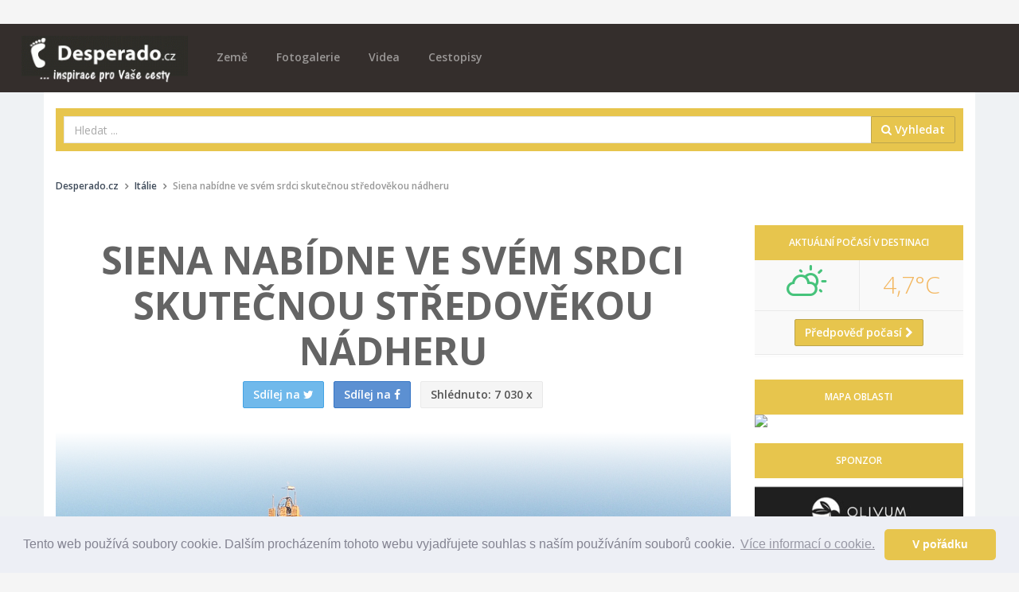

--- FILE ---
content_type: text/html; charset=utf-8
request_url: https://desperado.cz/clanek-3542-siena-nabidne-ve-svem-srdci-skutecnou-stredovekou-nadheru.html
body_size: 18585
content:
<!DOCTYPE html>
<!--[if IE 9]>         <html class="ie9 no-focus" lang="cs"> <![endif]-->
<!--[if gt IE 9]><!--> <html class="no-focus" lang="cs"> <!--<![endif]-->
    <head>
        <meta charset="utf-8">

        <title>Dvě nejvýznamnější památky v toskánské Sieně | Desperado.cz</title>
		
        <meta name="description" content="Katedrála v Sieně a také Palazzo Pubblico, to je dvojice nejvýznamnějších staveb toskánského města, které příchozí turisté velice rádi obdivují – přidáte se?">
        <meta name="keywords" content="Siena, Toskánsko, Itálie, Palazzo Pubblico, katedrála Siena, Torre del Mangia, atedrála Nanebevzetí Panny Marie">
        <meta name="author" content="Desperado.cz">
        <meta name="viewport" content="width=device-width, initial-scale=1.0, maximum-scale=1.0, user-scalable=no">
        
        		<link rel="canonical" href="https://desperado.cz/clanek-3542-siena-nabidne-ve-svem-srdci-skutecnou-stredovekou-nadheru.html">
		<meta property="og:url" content="https://desperado.cz/clanek-3542-siena-nabidne-ve-svem-srdci-skutecnou-stredovekou-nadheru.html" />
				<meta name="robots" content="index, follow">
				
		
        <!-- Icons -->
        <link rel="apple-touch-icon" sizes="180x180" href="/apple-touch-icon.png">
		<link rel="icon" type="image/png" sizes="32x32" href="/favicon-32x32.png">
		<link rel="icon" type="image/png" sizes="16x16" href="/favicon-16x16.png">
		<link rel="manifest" href="/manifest.json">
		<link rel="mask-icon" href="/safari-pinned-tab.svg" color="#5bbad5">
		<meta name="theme-color" content="#ffffff">      
		<!-- END Icons -->
		
		<meta property="og:title" content="Dvě nejvýznamnější památky v toskánské Sieně | Desperado.cz" />
		<meta property="og:site_name" content="Desperado.cz" />
		<meta property="og:type" content="article" />
		<meta property="og:url" content="https://desperado.cz/clanek-3542-siena-nabidne-ve-svem-srdci-skutecnou-stredovekou-nadheru.html" />
		<meta property="og:description" content="Katedrála v Sieně a také Palazzo Pubblico, to je dvojice nejvýznamnějších staveb toskánského města, které příchozí turisté velice rádi obdivují – přidáte se?" />
		<meta property="og:image" content="https://desperado.cz/media/wpage/3542/og/b16c4bc2ac493803ec5b80b4e629b693.jpg" />
				<meta property="og:image:width" content="600" />
		<meta property="og:image:height" content="315" />
				
		<meta property="og:locale" content="cs_CZ" />
		<meta property="fb:app_id" content="303292050236063" />
		
		<meta name="google-site-verification" content="Q0m97hf7G3znPuTWaNTUuU0tuEil-DQdDesvRUs2PhM" />
		<meta name="B-verify" content="468a7d31c6385fe8b88727bba64243b59353a04b" />
		
		<!-- Google Tag Manager -->
		<script>(function(w,d,s,l,i){w[l]=w[l]||[];w[l].push({'gtm.start':
		new Date().getTime(),event:'gtm.js'});var f=d.getElementsByTagName(s)[0],
		j=d.createElement(s),dl=l!='dataLayer'?'&l='+l:'';j.async=true;j.src=
		'https://www.googletagmanager.com/gtm.js?id='+i+dl;f.parentNode.insertBefore(j,f);
		})(window,document,'script','dataLayer','GTM-NB8H7JK');</script>
		<!-- End Google Tag Manager -->

        <!-- Stylesheets -->
        <!-- Web fonts -->
        <link rel="stylesheet" href="https://fonts.googleapis.com/css?family=Source+Sans+Pro:300,400,400italic,600,700%7COpen+Sans:300,400,400italic,600,700&subset=latin,latin-ext,cyrillic-ext">

        <!-- Page JS Plugins CSS -->
        <link rel="stylesheet" href="/theme/assets/js/plugins/slick/slick.min.css">
        <link rel="stylesheet" href="/theme/assets/js/plugins/slick/slick-theme.min.css">
        <link rel="stylesheet" href="/theme/assets/js/plugins/magnific-popup/magnific-popup.min.css">

        <!-- Bootstrap and OneUI CSS framework -->
        <link rel="stylesheet" href="/theme/assets/css/bootstrap.min.css">
        <link rel="stylesheet" id="css-main" href="/theme/assets/css/oneui.css">
        
        <link rel="stylesheet" id="css-site" href="/theme/assets/css/site.css">
        
        <!-- photoswope gallery -->
        <!-- Core CSS file -->
		<link rel="stylesheet" href="/theme/assets/js/plugins/photoswipe/dist/photoswipe.css"> 
		<link rel="stylesheet" href="/theme/assets/js/plugins/photoswipe/dist/default-skin/default-skin.css"> 
		
		<!-- Core JS file -->
		<script src="/theme/assets/js/plugins/photoswipe/dist/photoswipe.min.js"></script> 
		
		<!-- UI JS file -->
		<script src="/theme/assets/js/plugins/photoswipe/dist/photoswipe-ui-default.min.js"></script> 
		
		<script src="/theme/assets/js/core/jquery.min.js"></script>
		<script src="/theme/assets/js/core/bootstrap.min.js"></script>
        
        <script src="/theme/assets/js/plugins/jquery-sticky/jquery.sticky.js"></script>
        
        <script type="application/ld+json">
                </script>
        
        <script src="/theme/assets/js/plugins/unveil/jquery.unveil.js"></script>
        
		<link rel="stylesheet" href="/theme/assets/css/colorbox.css">
        <script type="text/javascript" src="https://cdn.jsdelivr.net/npm/jquery-colorbox@1.6.4/jquery.colorbox.min.js"></script>
        
        <link rel="alternate" type="application/rss+xml" title="Desperado.cz RSS Feed"   href="https://desperado.cz/rss-feed" />
        
        <link rel="stylesheet" id="css-site" href="/theme/assets/js/plugins/weather-icons/css/weather-icons.min.css">
        <link rel="stylesheet" id="css-site" href="/theme/assets/js/plugins/weather-icons/css/weather-icons-wind.min.css">
        
        		
		<link rel="manifest" href="/manifest.json" />
		
		<script >
			function initFB(){
			  // This function is called when someone finishes with the Login
			  // Button.  See the onlogin handler attached to it in the sample
			  // code below.
			
				window.fbAsyncInit = function() {
				    FB.init({
				    	appId	: '303292050236063',
						cookie	: true,  // enable cookies to allow the server to access the session
						xfbml	: true,  // parse social plugins on this page
						version	: 'v3.1' // use graph api version v3.1
				    });
				    
				    FB.AppEvents.logPageView(); 
					FB.getLoginStatus(function(response) {
						if(response.status == 'connected'){
							//ajax check user account
							$.post("/ajax/check_fb_online",{fb_id:response.authResponse.userID},function(d){
								if(d.status == true){
									location.reload(true);
								}
							},'json');
						}
					});
				};
			
				// Load the SDK asynchronously
				(function(d, s, id) {
				var js, fjs = d.getElementsByTagName(s)[0];
				if (d.getElementById(id)) return;
				js = d.createElement(s); js.id = id;
				js.src = "https://connect.facebook.net/cs_CZ/sdk.js";
				fjs.parentNode.insertBefore(js, fjs);
				}(document, 'script', 'facebook-jssdk'));
			}
			
			initFB();
		</script>
		
				
		<script type="text/javascript">
			// This is called with the results from from FB.getLoginStatus().
			function initFBlogin(hook) {
		
				FB.getLoginStatus(function(response) { 
					
					if(response.status == 'connected'){
						var uid 			= response.authResponse.userID;
						var accessToken 	= response.authResponse.accessToken;
						
						$.ajax({
							url: '/ajax/fblogin',
							data: response,
							type: 'post',
							dataType: 'json',
							success: function(res) {
			
								if(res.action == 'refresh') {
									
									//ajax set hook
									$.ajax({
										url: '/ajax/set_hook',
										data: {hook:hook},
										type: 'post',
										dataType: 'json',
										success: function(d) {
											//top.location.replace('/');
											location.reload(true);
										}
									});
									
								} else {
									
									FB.api('/me?fields=id,name,email,gender', function(response) {
										$.ajax({
											url: '/ajax/connectuser',
											data: response,
											type: 'post',
											dataType: 'json',
											success: function(res) {
						
												// do res si posielame json data pre lepšiu prácu so systémom.
												if(res.action == 'refresh') {
													// v pripade, ze staci obnovit aktualnu stranku
													//location.reload();
													//top.location.replace('/');
													location.reload(true);
												}
												if(res.action == 'false') {
													// v pripade, ze by nieco prdne {connect na db a pod}
													alert(res.message);
												}
											}
										});
									});
								}
			      			}
			      		});
					}
					else
					{
						FB.login(function(response) {
							
							if (response.authResponse) {
								// prihlásenie prebehlo úspešne
								FB.api('/me?fields=id,name,email,gender', function(response) {
			
									// po prihlaseni mam v response objekt s udaji o uzivateli
									if(hook != '')
									{
										//mam neprazdny hook - pridavam jej do objektu
										response.hook = hook;
									}
									$.ajax({
										url: '/ajax/checkuser',
										data: response,
										type: 'post',
										dataType: 'json',
										success: function(res) {
					
											// do res si posielame json data pre lepšiu prácu so systémom.
											if(res.action == 'refresh') {
												// v pripade, ze staci obnovit aktualnu stranku
												//top.location.reload();
												//top.location.replace('/');
												location.reload(true);
											}
											if(res.action == 'redirect') {
												// v pripade, ze by sme chceli uzivatela presmerovat na nejaky doplnujuci form
												top.location.replace(res.redirto);
											}
											if(res.action == 'false') {
												// v pripade, ze by nieco prdne {connect na db a pod}
												alert(res.message);
											}
										}
									});
									
								});
					
							} else {
								console.log('Uživatel zrušil přihlašování.');
							}
						}, {scope: 'email'});
					}
				});
			}
		</script>
		
		<script src="https://cdn.onesignal.com/sdks/OneSignalSDK.js" async=""></script>
		<script>
		  var OneSignal = window.OneSignal || [];
		  OneSignal.push(function() {
		    OneSignal.init({
		      appId: "d861a09f-1cf2-4d24-b70b-54818886cdd0",
		    });
		  });
		</script>
		
		<script>
			function onSignIn(googleUser) {
				//var profile = googleUser.getBasicProfile();
				var id_token = googleUser.getAuthResponse().id_token;
				$.post("/ajax/googlelogin",{id_token:id_token},function(d){
					if(d.status == true){
						location.reload(true);
					}
				},'json');
			}

		</script>
		<script src="https://apis.google.com/js/platform.js" async defer></script>
		<meta name="google-signin-client_id" content="605886311672-5tltkis02bkhmg0alvsv0hsjgcjfs731.apps.googleusercontent.com">


    </head>
    <body>
	    <!-- Google Tag Manager (noscript) -->
		<noscript><iframe src="https://www.googletagmanager.com/ns.html?id=GTM-NB8H7JK"
		height="0" width="0" style="display:none;visibility:hidden"></iframe></noscript>
		<!-- End Google Tag Manager (noscript) -->
		
	    <!-- Load Facebook SDK for JavaScript -->
		<div id="fb-root"></div>
		
		
	    
	    		
		
		
		
		
			<div id="leaderboard-container">
				</div>
		
        <div id="page-container" class="header-navbar-transparent">
			
			
			
			
				<header id="header-navbar" class="content content-mini fixed">
		
		<div class="content-boxed">
			
			<!-- Header Navigation Right -->
            <ul class="nav-header pull-right">
                <li class="hidden-md hidden-lg">
                    <button class="btn btn-link text-white pull-right" data-toggle="class-toggle" data-target=".js-nav-main-header" data-class="nav-main-header-o" type="button">
                        <i class="fa fa-navicon"></i>
                    </button>
                </li>
            </ul>
            <!-- END Header Navigation Right -->
					
			<!-- Main Header Navigation -->
            <ul class="js-nav-main-header nav-main-header pull-right push-10-t">
                <li class="text-right hidden-md hidden-lg">
                    <button class="btn btn-link text-white" data-toggle="class-toggle" data-target=".js-nav-main-header" data-class="nav-main-header-o" type="button">
                        <i class="fa fa-times"></i>
                    </button>
                </li>
                
                <li class="hidden-sm hidden-md hidden-lg">
                    <a href="/" class="" title="Úvodní stránka">Domů</a>
                </li>
                
                <li class="hidden-sm hidden-md hidden-lg">
					<a href="/zeme" class="" title="Seznam zemí na Desperado.cz">Země</a>
				</li>
				<li class="hidden-sm hidden-md hidden-lg">
					<a href="/obsah/fotogalerie/1" class="" title="Fotogalerie na Desperado.cz">Fotogalerie</a>
				</li>
				
				<li class="hidden-sm hidden-md hidden-lg">
					<a href="/obsah/videa/1" class="" title="Cestovatelská videa na Desperado.cz">Videa</a>
				</li>
				<li class="hidden-sm hidden-md hidden-lg">
					<a href="/obsah/cestopisy/1" class="" title="Cestopisy na Desperado.cz">Cestopisy</a>
				</li>

                
				<li class="hidden-sm hidden-md hidden-lg">
					<a href="https://www.invia.cz/?aid=5199286" target="_blank">Vyhledat DOVOLENOU</a>
				</li>
				
				
            </ul>
            <!-- END Main Header Navigation -->
	                
            <!-- Header Navigation Left -->
            <ul class="nav-header pull-left push-10">
                <li class="logo">
                	<a href="/" title="Desperado.cz" accesskey="1"><img src="/theme/assets/img/desperado-logo.png" alt="Desperado.cz"></a>
                </li>
                
                <li class="push-10-t hidden-xs">
					<a href="/zeme" class="" title="Seznam zemí na Desperado.cz">Země</a>
				</li>
				<li class="push-10-t hidden-xs">
					<a href="/obsah/fotogalerie/1" class="" title="Fotogalerie na Desperado.cz">Fotogalerie</a>
				</li>
				
				<li class="push-10-t hidden-xs">
					<a href="/obsah/videa/1" class="" title="Cestovatelská videa na Desperado.cz">Videa</a>
				</li>
				<li class="push-10-t hidden-xs">
					<a href="/obsah/cestopisy/1" class="" title="Cestopisy na Desperado.cz">Cestopisy</a>
				</li>
                
               	<!--               
                <li class="main-search-form hidden-xs">
                	
                </li>
                --:
            </ul>
            <!-- END Header Navigation Left -->
	                
            <div class="clearfix"></div>
            		</div>
        
    </header>			
			
			<main id="main-container" class="container ">
				
				<!-- vyhledavaci kontejner -->
				<div class="bg-desperado push-20-t" id='main-search-container'>
					<form class="form-horizontal" method="get" action="/hledej">
	                	<div class="input-group">
                            <input class="form-control" type="text" id="q" name="q" placeholder="Hledat ..." value="">
                            <span class="input-group-btn">
                                <button class="btn btn-desperado" type="submit"><i class="fa fa-search" aria-hidden="true"></i> Vyhledat</button>
                            </span>
                        </div>
                	</form>
				</div>
				<!-- vyhledavaci kontejner -->
				
				<div class="breadcrumbs-container push-20 push-20-t">
				    <div class="row items-push">
				        <div class="col-sm-12 hidden-xs">
					        
					        					        
					        					        
					        
					        <ol class="breadcrumb push-20 push-15-t" itemscope="" itemtype="http://schema.org/BreadcrumbList"><li itemprop="itemListElement" itemscope itemtype="http://schema.org/ListItem"><a href="/" title="Zpět na úvodní stranu" class="text-primary-dark" itemprop="item" itemtype="http://schema.org/Thing"><span itemprop='name'>Desperado.cz</span></a><meta itemprop="position" content="1"></li><li itemprop="itemListElement" itemscope itemtype="http://schema.org/ListItem"><a href="/zeme/110-italie/1" class="text-primary-dark" itemprop="item" itemtype="http://schema.org/Thing"><span itemprop='name'>Itálie</span></a><meta itemprop="position" content="2"></li><li>Siena nabídne ve svém srdci skutečnou středověkou nádheru</li></ol>				        </div>
				    </div>
				</div>
				
				<div class="row clearfix">
				
						<div class="col-xs-12 col-lg-9 push-20">
		
		<div class=" bg-white push-20">
			
			<section class="content content-full content-boxed overflow-hidden bg-white article-detail-header">
	            <div class="">
	                <h1 class="font-s48 font-w700 text-uppercase push-10 text-center animated bounceIn" data-toggle="appear" data-class="animated bounceIn">Siena nabídne ve svém srdci skutečnou středověkou nádheru</h1>
	                
	                <div class="share-buttons text-center">
		                <a class="btn btn-info " title="Sdílet na Twitteru" href="https://twitter.com/intent/tweet?url=https://desperado.cz/clanek-3542-siena-nabidne-ve-svem-srdci-skutecnou-stredovekou-nadheru.html&amp;text=&amp;via="><span class="hidden-xs">Sdílej na </span><i class="fa fa-twitter"></i></a>&nbsp;&nbsp;&nbsp;<a class="btn btn-primary " title="Sdílet na Facebooku" href="https://facebook.com/sharer.php?u=https://desperado.cz/clanek-3542-siena-nabidne-ve-svem-srdci-skutecnou-stredovekou-nadheru.html"><span class="hidden-xs">Sdílej na </span><i class="fa fa-facebook"></i></a>&nbsp;&nbsp;&nbsp;<a class="btn btn-default "><span class="hidden-xs">Shlédnuto:</span><i class="si si-eye hidden-sm hidden-md hidden-lg"></i> 7 030 x</a>
	                </div>
	            </div>
	        </section>
			
						<div class="img-overlay img-overlay-desperado ">
				<figure class="title-image">
	            <img class="img-responsive" src="/media/wpage/3542/singlecolumn/b16c4bc2ac493803ec5b80b4e629b693.jpg" alt="Siena (Toskánsko - Itálie)">
				    <figcaption >Siena (Toskánsko - Itálie)</figcaption>
				</figure>
				
	        </div>
						
									
			<div class="content content-full content-boxed">
				
				<div class="row">
					<div class="col-xs-12 col-sm-10 col-sm-offset-1">
				
						<!-- Your like button code -->
												
						<div class="article-generated-content nice-copy">
							<html><body><p>Je sice možná trochu ve stínu <a title="Florencie je městem co si zamilujete na první pohled" href="https://desperado.cz/clanek-2600-florencie-je-mestem-co-si-zamilujete-uz-na-prvni-pohled.html">Florencie</a>, ale jako toskánské město určitě přitahuje zájem turistů stejně tak dobře, jako spoustu dalších míst spojených s italskou historií. Středověk tu totiž uvidíte doslova na každém kroku, tak si pojďme představit padesátitisícové město <strong>Siena</strong>, které je od Firenze asi sedmdesát kilometrů, ale jehož památky rozhodně mohou snést tuhle mimořádně těžkou renesanční konkurenci.</p>
<h2>Gotický Palazzo Pubblico je zdejší jedničkou</h2>
<p>Cihly, uvedení do provozu v roce 1310 a více než sto metrů vysoká věž, která je ještě o generaci mladší, to je <strong>Palazzo Pubblico</strong>. <strong>Torre del Mangia</strong> je vyšší než cokoliv, co byste našli ve Florencii, takže na ni byli místní jistě právem hrdí. Ve středověku bylo totiž město centrem obchodu, podobně jako třeba méně známé <a title="San Gimignano je proslulé toskánské středověké město" href="https://desperado.cz/clanek-3534-san-gimignano-je-zname-toskanske-stredoveke-mesto.html">San Gimignano</a>, takže nebýt proklatého moru, možná mohlo směřovat opravdu k výšinám a stát se jedním z opravdových italských TOP. Od šestnáctého století dál se už příliš nestavělo, takže pokud chcete vidět středověkou tradici městských států Apeninského poloostrova, Siena bude nepochybně jasná volba!</p>

		<div class="row push-20">
					<div class="col-xs-6 col-sm-6 detail-gallery-item">
				<figure itemprop="associatedMedia" itemscope="" itemtype="http://schema.org/ImageObject"><a href="https://desperado.cz/clanek-3542-siena-nabidne-ve-svem-srdci-skutecnou-stredovekou-nadheru/fotogalerie/1" class="gallery" rel="gal" title="Siena (Toskánsko - Itálie)" itemprop="contentUrl"><img src="/media/wpage/3542/thumbgroup/9fbb3d2040db054bf7083e27142d57b3.jpg" alt="Siena (Toskánsko - Itálie)" class="img-responsive article-image" itemprop="thumbnail" data-img-id="44314"></a>
					<figcaption>Siena (Toskánsko - Itálie)</figcaption></figure></div>
						<div class="col-xs-6 col-sm-6 detail-gallery-item">
				<figure itemprop="associatedMedia" itemscope="" itemtype="http://schema.org/ImageObject"><a href="https://desperado.cz/clanek-3542-siena-nabidne-ve-svem-srdci-skutecnou-stredovekou-nadheru/fotogalerie/2" class="gallery" rel="gal" title="Siena (Toskánsko - Itálie)" itemprop="contentUrl"><img src="/media/wpage/3542/thumbgroup/1edbfa3d4ac20adfb70f1d9203bb12d7.jpg" alt="Siena (Toskánsko - Itálie)" class="img-responsive article-image" itemprop="thumbnail" data-img-id="44315"></a>
					<figcaption>Siena (Toskánsko - Itálie)</figcaption></figure></div>
					</div>
	

			<div class="row push-20">
				<div class="col-xs-12 detail-gallery-item">
					<figure itemprop="associatedMedia" itemscope="" itemtype="http://schema.org/ImageObject"><a href="https://desperado.cz/clanek-3542-siena-nabidne-ve-svem-srdci-skutecnou-stredovekou-nadheru/fotogalerie/3" class="gallery" rel="gal" title="Siena (Toskánsko - Itálie)" itemprop="contentUrl"><img src="/media/wpage/3542/singlecolumn/c5f8cbeb419cd90e038cc20e1a727c49.jpg" alt="Siena (Toskánsko - Itálie)" class="img-responsive article-image" itemprop="thumbnail" data-img-id="44316"></a>
						<figcaption>Siena (Toskánsko - Itálie)</figcaption></figure></div>
			</div>
			
<p>Ve městě se narodila v roce 1347 proslulá Kateřina Sienská, konají se tu zábavné dostihy na neosedlaných koních, díky nimž může vítězná čtvrť města uspořádat v ulicích poražených bujarou pitku bez nejmenších sankcí. A když je historické centrum zapsané na UNESCO a je tu také nejstarší banka na světě <strong>Monte dei Paschi</strong>, o historii asi bylo řečeno hodně.</p>
<h2>Torre del Mangia ukazuje příchozím čas…</h2>
<p>Když se dostanete na <strong>Piazza del Campo</strong>, centrální náměstí Sieny, hned vás okouzlí věž del Mangia, která má dodnes funkční hodinový mechanismus. Palazzo Pubblico nebo také <strong>Palazzo Communale</strong>, více než pět stovek schodů a nádherný výhled z věže, to se prostě neokouká – a cíl byl jediný, aby byla vyšší než u sousedů a 102 metrů prostě víc než bohatě stačí.</p>

		<div class="row push-20">
					<div class="col-xs-6 col-sm-6 detail-gallery-item">
				<figure itemprop="associatedMedia" itemscope="" itemtype="http://schema.org/ImageObject"><a href="https://desperado.cz/clanek-3542-siena-nabidne-ve-svem-srdci-skutecnou-stredovekou-nadheru/fotogalerie/4" class="gallery" rel="gal" title="Siena (Toskánsko - Itálie)" itemprop="contentUrl"><img src="/media/wpage/3542/thumbgroup/0ce906134ad3e9149156f9b22847f39a.jpg" alt="Siena (Toskánsko - Itálie)" class="img-responsive article-image" itemprop="thumbnail" data-img-id="44317"></a>
					<figcaption>Siena (Toskánsko - Itálie)</figcaption></figure></div>
						<div class="col-xs-6 col-sm-6 detail-gallery-item">
				<figure itemprop="associatedMedia" itemscope="" itemtype="http://schema.org/ImageObject"><a href="https://desperado.cz/clanek-3542-siena-nabidne-ve-svem-srdci-skutecnou-stredovekou-nadheru/fotogalerie/5" class="gallery" rel="gal" title="Siena (Toskánsko - Itálie)" itemprop="contentUrl"><img src="/media/wpage/3542/thumbgroup/1e4a2fd31163c68605676af111dd5c45.jpg" alt="Siena (Toskánsko - Itálie)" class="img-responsive article-image" itemprop="thumbnail" data-img-id="44318"></a>
					<figcaption>Siena (Toskánsko - Itálie)</figcaption></figure></div>
					</div>
	

			<div class="row push-20">
				<div class="col-xs-12 detail-gallery-item">
					<figure itemprop="associatedMedia" itemscope="" itemtype="http://schema.org/ImageObject"><a href="https://desperado.cz/clanek-3542-siena-nabidne-ve-svem-srdci-skutecnou-stredovekou-nadheru/fotogalerie/6" class="gallery" rel="gal" title="Siena (Toskánsko - Itálie)" itemprop="contentUrl"><img src="/media/wpage/3542/singlecolumn/7718d82b3c1ae14189e5d08d08f8f86b.jpg" alt="Siena (Toskánsko - Itálie)" class="img-responsive article-image" itemprop="thumbnail" data-img-id="44319"></a>
						<figcaption>Siena (Toskánsko - Itálie)</figcaption></figure></div>
			</div>
			
<p>Druhou velmi zajímavou stavbou Sieny je katedrála s románsko-gotickým původem, kterou se podařilo dostavět na začátku třináctého věku. Vysvěcení v roce 1179, práce architektů Giovanni di Agostina a Pisana. Zvolené barvy, černá a bílá, určitě nejsou náhoda – jsou to totiž symbolické barvy Sieny, nakonec, místní fotbalisté je nosí na dresech, jsou to černý a bílý kůň legendárních zakladatelů města – Senia a Aschia.</p>
<h2>Trojlodní bazilika navazuje na antickou tradici</h2>
<p>Ve městě stál již v pátém století chrám Minervy právě na tomto místě, takže <strong>katedrála Nanebevzetí Panny Marie</strong> pouze kopíruje starověk a o její oficiální svěcení se postaral rodák z <a title="Toskánsko skrývá mnoho tváří Itálie" href="https://desperado.cz/clanek-1672-italie-toskansko-skryva-mnoho-tvari-italie-krajinou-kulturou-i-historii.html">Toskánska</a>, papež Alexandr III., občanským jménem Orlando Bandinelli. Zvonice zdejší stavby působí také majestátním dojmem, se svými 77 metry je jednou z nejvyšších věží města, tedy samozřejmě až daleko za Torre del Mangia, je ale stále pravda, že takových velikánů v Toskánsku moc nebude.</p>

		<div class="row push-20">
					<div class="col-xs-6 col-sm-6 detail-gallery-item">
				<figure itemprop="associatedMedia" itemscope="" itemtype="http://schema.org/ImageObject"><a href="https://desperado.cz/clanek-3542-siena-nabidne-ve-svem-srdci-skutecnou-stredovekou-nadheru/fotogalerie/7" class="gallery" rel="gal" title="Siena (Toskánsko - Itálie)" itemprop="contentUrl"><img src="/media/wpage/3542/thumbgroup/eb57975357ae7b4ceeffe71b47872a10.jpg" alt="Siena (Toskánsko - Itálie)" class="img-responsive article-image" itemprop="thumbnail" data-img-id="44320"></a>
					<figcaption>Siena (Toskánsko - Itálie)</figcaption></figure></div>
						<div class="col-xs-6 col-sm-6 detail-gallery-item">
				<figure itemprop="associatedMedia" itemscope="" itemtype="http://schema.org/ImageObject"><a href="https://desperado.cz/clanek-3542-siena-nabidne-ve-svem-srdci-skutecnou-stredovekou-nadheru/fotogalerie/8" class="gallery" rel="gal" title="Siena (Toskánsko - Itálie)" itemprop="contentUrl"><img src="/media/wpage/3542/thumbgroup/c2d711ae9f9d5407a5210f12b8847b17.jpg" alt="Siena (Toskánsko - Itálie)" class="img-responsive article-image" itemprop="thumbnail" data-img-id="44321"></a>
					<figcaption>Siena (Toskánsko - Itálie)</figcaption></figure></div>
					</div>
	

		<div class="row push-20">
					<div class="col-xs-6 detail-gallery-item">
				<figure itemprop="associatedMedia" itemscope="" itemtype="http://schema.org/ImageObject"><a href="https://desperado.cz/clanek-3542-siena-nabidne-ve-svem-srdci-skutecnou-stredovekou-nadheru/fotogalerie/9" class="gallery" rel="gal" title="Siena (Toskánsko - Itálie)" itemprop="contentUrl"><img src="/media/wpage/3542/thumbgroup/891ce0e983a02add2dbd88cd6c6eb3b1.jpg" alt="Siena (Toskánsko - Itálie)" class="img-responsive article-image" itemprop="thumbnail" data-img-id="44322"></a>
					<figcaption>Siena (Toskánsko - Itálie)</figcaption></figure></div>
						<div class="col-xs-6 detail-gallery-item">
				<figure itemprop="associatedMedia" itemscope="" itemtype="http://schema.org/ImageObject"><a href="https://desperado.cz/clanek-3542-siena-nabidne-ve-svem-srdci-skutecnou-stredovekou-nadheru/fotogalerie/10" class="gallery" rel="gal" title="Siena (Toskánsko - Itálie)" itemprop="contentUrl"><img src="/media/wpage/3542/thumbgroup/fbbdca651b02e874504fa1848c06bb08.jpg" alt="Siena (Toskánsko - Itálie)" class="img-responsive article-image" itemprop="thumbnail" data-img-id="44323"></a>
					<figcaption>Siena (Toskánsko - Itálie)</figcaption></figure></div>
					</div>
	
<p>A na jakou výzdobu se můžeme těšit v interiéru? Jsou to třeba obrazy v podání Duccia di Buoninsegny nebo proslulého Pinturicchia, socha svatého Augustina od Michelangela Buonarrotiho, socha Jana Křtitele od Donatella – zkrátka a dobře, co jméno, to opravdový pojem. Krátce zde pobyl i Zikmund Lucemburský předtím, než byl korunován římským panovníkem, což je ve výzdobě také okrajově zmíněno. Ke katedrále také náleží <strong>baptisterium di San Giovanni</strong> s mramorovou gotickou fasádou. A aby toho nebylo málo, <strong>Casa di Santa Caterina</strong> láká k návštěvě také – rodný dům světice působí ale skromnějším dojmem než sama katedrála, to samozřejmě…</p></body></html>						</div>
					</div>
				</div>
				
			</div>
			
						
			<div class="text-center push-20">
				<h5 class="text-center  article-meta-data">Marek Kos | <span class="text-muted">16.6.2025</span></h5>
							</div>
			
			<div class="share-buttons text-center clearfix">
				<a class="btn btn-info btn-sm " title="Sdílet na Twitteru" href="https://twitter.com/intent/tweet?url=https://desperado.cz/clanek-3542-siena-nabidne-ve-svem-srdci-skutecnou-stredovekou-nadheru.html&amp;text=&amp;via=">Sdílej na <i class="fa fa-twitter"></i></a>&nbsp;&nbsp;&nbsp;<a class="btn btn-primary btn-sm " title="Sdílet na Facebooku" href="https://facebook.com/sharer.php?u=https://desperado.cz/clanek-3542-siena-nabidne-ve-svem-srdci-skutecnou-stredovekou-nadheru.html">Sdílej na <i class="fa fa-facebook"></i></a>

	        </div>
	        
	        <div class="clearfix"></div>
	        	        
	        
	        
		</div>
		
		 		
		
						
		
		
				<section id='related-articles' class="content content-full bg-white push-20">
						<h4 class="push-20">Další ze země Itálie</h4>
						<div class="row">
								<div class="col-sm-4">
					<a href="/clanek-1741-italie-milano-centrum-mody-a-obchodu.html" class="block block-link-hover3 content block-full" title="Milán - italské centrum módy a obchodu">
						<div class="block-content remove-padding">
							<img src="/media/wpage/1741/thumb/33361b5eb52a3c8d0f222ffd974b0fb1.jpg" alt="Milán - italské centrum módy a obchodu" class="img-responsive push-15" >
						</div>
						<div class="block-content text-center">
							<h5 class="push-10 push-10-t mobile-center">Milán - italské centrum módy a obchodu</h5>
						</div>
					</a>
				</div>
								<div class="col-sm-4">
					<a href="/clanek-2256-italie-vanocni-desenzano-del-garda-foto.html" class="block block-link-hover3 content block-full" title="Vánoční Desenzano del Garda">
						<div class="block-content remove-padding">
							<img src="/media/wpage/2256/thumb/48a45662ff377366a1faefee60385d50.jpg" alt="Vánoční Desenzano del Garda" class="img-responsive push-15" >
						</div>
						<div class="block-content text-center">
							<h5 class="push-10 push-10-t mobile-center">Vánoční Desenzano del Garda</h5>
						</div>
					</a>
				</div>
								<div class="col-sm-4">
					<a href="/clanek-3402-autem-po-sicilii.html" class="block block-link-hover3 content block-full" title="Autem po Sicílii">
						<div class="block-content remove-padding">
							<img src="/media/wpage/3402/thumb/1f7fd9ae05d226eaa3683c6b33917dbd.jpg" alt="Autem po Sicílii" class="img-responsive push-15" >
						</div>
						<div class="block-content text-center">
							<h5 class="push-10 push-10-t mobile-center">Autem po Sicílii</h5>
						</div>
					</a>
				</div>
									</div><div class="row">
									<div class="col-sm-4">
					<a href="/clanek-4326-sassari-objevte-poklady-severni-sardinie.html" class="block block-link-hover3 content block-full" title="Sassari: Objevte poklady severní Sardinie">
						<div class="block-content remove-padding">
							<img src="/media/wpage/4326/thumb/4d7045bed0e39feb19815f4463133674.jpg" alt="Sassari: Objevte poklady severní Sardinie" class="img-responsive push-15" >
						</div>
						<div class="block-content text-center">
							<h5 class="push-10 push-10-t mobile-center">Sassari: Objevte poklady severní Sardinie</h5>
						</div>
					</a>
				</div>
								<div class="col-sm-4">
					<a href="/clanek-4180-terst-je-mesto-na-krizovatce-kultur.html" class="block block-link-hover3 content block-full" title="Terst je město na křižovatce kultur">
						<div class="block-content remove-padding">
							<img src="/media/wpage/4180/thumb/4693de48ed7e2e6fd4f6ec600e3d60cf.jpg" alt="Terst je město na křižovatce kultur" class="img-responsive push-15" >
						</div>
						<div class="block-content text-center">
							<h5 class="push-10 push-10-t mobile-center">Terst je město na křižovatce kultur</h5>
						</div>
					</a>
				</div>
								<div class="col-sm-4">
					<a href="/clanek-2012-italie-toskanska-siena-je-mnohem-vice-nez-jen-mramorova-radnice.html" class="block block-link-hover3 content block-full" title="Toskánská Siena je mnohem více než jen mramorová radnice">
						<div class="block-content remove-padding">
							<img src="/media/wpage/2012/thumb/77a5f1ed9fc9832040e384c3a5a6d014.jpg" alt="Toskánská Siena je mnohem více než jen mramorová radnice" class="img-responsive push-15" >
						</div>
						<div class="block-content text-center">
							<h5 class="push-10 push-10-t mobile-center">Toskánská Siena je mnohem více než jen mramorová radnice</h5>
						</div>
					</a>
				</div>
									</div><div class="row">
								</div>
			
			<div class="push-20 text-center">
				<a href="/zeme/110-italie/1" class="btn btn-desperado btn-mini">Procházet všechny články <i class="fa fa-chevron-right"></i></a>
			</div>
			
		</section>
				
		<div class="push-20">
			<script async src="//pagead2.googlesyndication.com/pagead/js/adsbygoogle.js"></script>
			<!-- Desperado - obsah - responzivní -->
			<ins class="adsbygoogle"
			     style="display:block"
			     data-ad-client="ca-pub-6279148296146560"
			     data-ad-slot="9927282521"
			     data-ad-format="auto"></ins>
			<script>
			(adsbygoogle = window.adsbygoogle || []).push({});
			</script>
		</div>
				
	</div>					
					
			<div class="col-xs-12 col-lg-3  push-20">
				
				

<div class="block block-themed">
	<div class="block-header bg-desperado">
		<h5 class="block-title font-s12 text-center">Aktuální počasí v destinaci</h5>
	</div>
	<div class="block-content">
		<div class="pull-r-l pull-t">
            <table class="block-table text-center bg-gray-lighter border-b">
                <tbody>
                    <tr>
                        <td class="border-r border-b" style="width: 50%;">
                            <div class="h1 font-w300 text-success"><i class="wi wi-day-cloudy"></i></div>
                        </td>
                        <td>
							<div class="h2 font-w300 text-warning">4,7&deg;C</div>
                        </td>
                    </tr>
                    <tr>
	                    <td colspan="2">
		                    <a href="/clanek-3542-siena-nabidne-ve-svem-srdci-skutecnou-stredovekou-nadheru/pocasi" class="btn btn-desperado" title="Předpoveď počasí v destinaci">Předpověď počasí <i class="fa fa-chevron-right"></i></a>
	                    </td>
                    </tr>
                </tbody>
            </table>
        </div>
		
		
		
		

	</div>
</div>
				
									<div class="block block-themed remove-margin">
						<div class="block-header bg-desperado">
							<h5 class="block-title font-s12 text-center">Mapa oblasti</h5>
						</div>
					</div>
					<a href="/zeme/110-italie/1" class="">
						<img src="https://maps.google.com/maps/api/staticmap?key=AIzaSyA9b1MZ9L4phKHd4VHsdvXuemmN4pKBB70&amp;center=43.318423000000,11.331264000000&amp;zoom=9&amp;markers=43.318423000000,11.331264000000&amp;size=300x300&amp;sensor=true" class="img-responsive push-20">
					</a>
									
								
					<div class="push-20-t push-20" id="sponsoring">
						<div class="block block-themed">
							<div class="block-header bg-desperado">
								<h5 class="block-title font-s12 text-center">Sponzor</h5>
							</div>
							<div class="" id="sponsoring-content">
								
							</div>
						</div>
					</div>
				
													
				
									<div class="block block-themed remove-margin-b ">
						<div class="block-header bg-desperado">
							<h5 class="block-title font-s12 text-center">Nejnovější článek</h5>
						</div>
					</div>
					
					<a class="block block-link-hover3 block-full" title="Adventní Řím: Když se italská elegance potká se zimním sluncem" href="/clanek-4361-adventni-rim-kdyz-se-italska-elegance-potka-se-zimnim-sluncem.html">
						<h5 class="push-10 hidden-xs block-header">Adventní Řím: Když se italská elegance potká se zimním sluncem</h5>
						<img src="/media/wpage/4361/thumb/718e546b2c3f4b434e015fd6596120d4.jpg" class="img-responsive push-10">
					</a>
					
												
					<div class="block block-themed margin-5">
						<div class="block-header bg-desperado">
							<h5 class="block-title font-s12 text-center">Kam dále?</h5>
						</div>
					</div>
					<div class="row">
						
											<div class="col-xs-6 col-sm-6 col-md-6 col-lg-12">
						<a class="block block-link-hover3 block-full" title="Fotogalerie neolitického chrámu Mnajdra na Maltě" href="/clanek-3344-fotogalerie-archeologicke-lokality.html">
							<h5 class="push-10 hidden-xs block-header">Fotogalerie neolitického chrámu Mnajdra na Maltě</h5>
							<img src="/media/wpage/3344/thumb/25228fd638de604ae710dfd69917047a.jpg" class="img-responsive push-10">
							<!--<div class="block-content">
								<span class="label label-warning">Malta</span>
								<h5 class="push-10-t hidden-sm hidden-md hidden-lg">Fotogalerie neolitického chrámu Mnajdra na Maltě</h5>
								<p class="hidden-xs  push-10-t">Nachází se necelého půl kilometru od dalšího velkého chrámu Hagar Qim, je už od roku 1992 na...</p>
							</div>
							-->
						</a>
						</div>
												<div class="col-xs-6 col-sm-6 col-md-6 col-lg-12">
						<a class="block block-link-hover3 block-full" title="Fotogalerie Upper Barrakka Gardens ve Vallettě" href="/clanek-2267-upper-barrakka-gardens-ve-valletta.html">
							<h5 class="push-10 hidden-xs block-header">Fotogalerie Upper Barrakka Gardens ve Vallettě</h5>
							<img src="/media/wpage/2267/thumb/b97252e79652061e216b49acbe274b0b.jpg" class="img-responsive push-10">
							<!--<div class="block-content">
								<span class="label label-warning">Malta</span>
								<h5 class="push-10-t hidden-sm hidden-md hidden-lg">Fotogalerie Upper Barrakka Gardens ve Vallettě</h5>
								<p class="hidden-xs  push-10-t">Valletta, hlavní město ostrovního státu Malta, je kamenné město kde se zeleni příliš nedaří....</p>
							</div>
							-->
						</a>
						</div>
												</div><div class="row">
												<div class="col-xs-6 col-sm-6 col-md-6 col-lg-12">
						<a class="block block-link-hover3 block-full" title="Lednický zámecký park přináší zábavnou procházku napříč staletími" href="/clanek-2554-lednicky-zamecky-park-prinasi-zabavnou-prochazku-napric-staletimi.html">
							<h5 class="push-10 hidden-xs block-header">Lednický zámecký park přináší zábavnou procházku napříč staletími</h5>
							<img src="/media/wpage/2554/thumb/87cedc3d04d910a787ff4b2a4267b3c0.jpg" class="img-responsive push-10">
							<!--<div class="block-content">
								<span class="label label-warning">Česká republika</span>
								<h5 class="push-10-t hidden-sm hidden-md hidden-lg">Lednický zámecký park přináší zábavnou procházku napříč staletími</h5>
								<p class="hidden-xs  push-10-t">Zámek, který je skutečným unikátem a slyšel o něm snad úplně každý. Jako by vypadl z pohádky,...</p>
							</div>
							-->
						</a>
						</div>
												<div class="col-xs-6 col-sm-6 col-md-6 col-lg-12">
						<a class="block block-link-hover3 block-full" title="Filadelfie: Město, kde se zrodila americká ústava" href="/clanek-4249-filadelfie-mesto-kde-se-zrodila-americka-ustava.html">
							<h5 class="push-10 hidden-xs block-header">Filadelfie: Město, kde se zrodila americká ústava</h5>
							<img src="/media/wpage/4249/thumb/c23b1a5f2f836476c315432e90446f19.jpg" class="img-responsive push-10">
							<!--<div class="block-content">
								<span class="label label-warning">Spojené státy americké</span>
								<h5 class="push-10-t hidden-sm hidden-md hidden-lg">Filadelfie: Město, kde se zrodila americká ústava</h5>
								<p class="hidden-xs  push-10-t">Známe to hlavně z amerických dějepisných knih a rockových balad, ale Filadelfie je mnohem víc...</p>
							</div>
							-->
						</a>
						</div>
												</div><div class="row">
												<div class="col-xs-6 col-sm-6 col-md-6 col-lg-12">
						<a class="block block-link-hover3 block-full" title="Co vše zařídit při cestě na vlastní pěst?" href="/clanek-2018-co-vse-zaridit-pri-ceste-na-vlastni-pest.html">
							<h5 class="push-10 hidden-xs block-header">Co vše zařídit při cestě na vlastní pěst?</h5>
							<img src="/media/wpage/2018/thumb/c53f852f68f248db5b668efd64af881b.jpg" class="img-responsive push-10">
							<!--<div class="block-content">
								<span class="label label-warning">Mix informací</span>
								<h5 class="push-10-t hidden-sm hidden-md hidden-lg">Co vše zařídit při cestě na vlastní pěst?</h5>
								<p class="hidden-xs  push-10-t">Co vše zařídit při cestě na vlastní pěst?
Rozhodli jste se vyrazit na cestu za poznáním na...</p>
							</div>
							-->
						</a>
						</div>
												<div class="col-xs-6 col-sm-6 col-md-6 col-lg-12">
						<a class="block block-link-hover3 block-full" title="Sacile - zahrada klidu" href="/clanek-2200-italie-sacile.html">
							<h5 class="push-10 hidden-xs block-header">Sacile - zahrada klidu</h5>
							<img src="/media/wpage/2200/thumb/c2e050cde9c687f7d3d00fe18fe927a8.jpg" class="img-responsive push-10">
							<!--<div class="block-content">
								<span class="label label-warning">Itálie</span>
								<h5 class="push-10-t hidden-sm hidden-md hidden-lg">Sacile - zahrada klidu</h5>
								<p class="hidden-xs  push-10-t">Itálie je zejména u českých turistů jednou z nejoblíbenějších destinací. Svým kouzlem a osobitým...</p>
							</div>
							-->
						</a>
						</div>
												</div><div class="row">
											</div>
					
					<div class="scroller a-wrapper">					
						<div class="push-20">
														
							<!-- BANNER -->
							<span class="text-muted font-s12 text-center">Reklama</span>
							
							<script async src="//pagead2.googlesyndication.com/pagead/js/adsbygoogle.js"></script>
							<!-- Desperado - pravy sloupec - responzivni -->
							<ins class="adsbygoogle"
							     style="display:block"
							     data-ad-client="ca-pub-6279148296146560"
							     data-ad-slot="6533433628"
							     data-ad-format="auto"></ins>
							<script>
							(adsbygoogle = window.adsbygoogle || []).push({});
							</script>
						</div>						
					</div>
					
					
							</div>
			
								
				</div>
				
				<div id="scroll-end" class="clearfix"></div>
				
			</main>
			
			
						
			<section id='related-countrypic' class="container bg-white push-20">
				
				<h5 class="push-10 content">Cestovatelský obsah na <a href="https://supermista.cz" target="_blank">Supermísta.cz</a></h5>
				
				<div  class="content">
				
				<div class="row">
									<div class="col-xs-6 col-sm-3 push-20">
						<a class="block block-link-hover3 block-full remove-margin" href="https://supermista.cz/clanek-1753-malebne-mestecko-marzamemi-na-sicilii" title="Malebné městečko Marzamemi na Sicílii" target="_blank">
							<img class="img-responsive" src="https://cdn.supermista.cz/w_1/19/94/thumb/1994cdf229192781482eef4516090d61.jpg" alt="Malebné městečko Marzamemi na Sicílii">
							<div class="block-content">
								<h6 class="h6 push-10 text-center font-w600">Malebné městečko Marzamemi na Sicílii</h6>
							</div>
						</a>
					</div>
										<div class="col-xs-6 col-sm-3 push-20">
						<a class="block block-link-hover3 block-full remove-margin" href="https://supermista.cz/clanek-1495-neapol-a-pompeje" title="Neapol a Pompeje" target="_blank">
							<img class="img-responsive" src="https://cdn.supermista.cz/w_1/7e/d2/thumb/7ed277bacfbf589574e0552efd21e44d.jpg" alt="Neapol a Pompeje">
							<div class="block-content">
								<h6 class="h6 push-10 text-center font-w600">Neapol a Pompeje</h6>
							</div>
						</a>
					</div>
										<div class="col-xs-6 col-sm-3 push-20">
						<a class="block block-link-hover3 block-full remove-margin" href="https://supermista.cz/clanek-1701-pompeje-mesto-znicene-vybuchem-sopky-vesuv" title="Pompeje - město zničené výbuchem sopky Vesuv" target="_blank">
							<img class="img-responsive" src="https://cdn.supermista.cz/w_1/ef/60/thumb/ef60f891ffa2e067e25b2c466609957b.jpg" alt="Pompeje - město zničené výbuchem sopky Vesuv">
							<div class="block-content">
								<h6 class="h6 push-10 text-center font-w600">Pompeje - město zničené výbuchem sopky Vesuv</h6>
							</div>
						</a>
					</div>
										<div class="col-xs-6 col-sm-3 push-20">
						<a class="block block-link-hover3 block-full remove-margin" href="https://supermista.cz/clanek-1699-ostrov-capri-a-modra-jeskyne" title="Ostrov Capri a Modrá jeskyně" target="_blank">
							<img class="img-responsive" src="https://cdn.supermista.cz/w_1/0d/1a/thumb/0d1a8448ad25f5504fed332763d9bdee.jpg" alt="Ostrov Capri a Modrá jeskyně">
							<div class="block-content">
								<h6 class="h6 push-10 text-center font-w600">Ostrov Capri a Modrá jeskyně</h6>
							</div>
						</a>
					</div>
									</div>
				</div>
			</section>
			
						
						
				
			<footer id="page-footer" class="bg-black">
		
		
	
    <div class="content content-boxed">
        <!-- Footer Navigation -->
        <div class="row push-20">
            
            <div class="col-xs-12 text-center">
	            <ul class="nav-footer nav-header">
                    					<li>
						<a class="font-w600" href="https://www.top-pojisteni.cz/cestovni-pojisteni" target="_blank">CESTOVNÍ POJIŠTĚNÍ</a>
					</li>
		            <li>
                        <a class="font-w600" href="/kontakty">KONTAKTY</a>
                    </li>
                    <li>
                        <a class="font-w600" href="/pro-firmy">REKLAMA</a>
                    </li>
                    <li >
                    	<a class="font-w600" href="https://desperado.cz/rss-feed">RSS</a>
                    </li>
                </ul>
            </div>
        </div>
        
        <div class="row push-20">
            
            <div class="col-xs-12 text-center">
	            <ul class="nav-footer nav-header">
		            
		            <li>
		            	<a class="font-w300" href="https://www.atlasmest.cz/" target="_blank">atlasmest.cz</a>
		            </li>
		            <li>
                        <a class="font-w300" href="https://atlaspamatek.info/" target="_blank">atlaspamatek.info</a>
                    </li>		            
		            <li>
                        <a class="font-w300" href="https://atlaszemi.info/" target="_blank">atlaszemi.info</a>
                    </li>

                </ul>
            </div>
        </div>
        
        <div class="row push-20">
			<div class="col-xs-12">
				<p class="text-center"><small>&copy; 2005 - 2026 Desperado.cz. Všechna práva vyhrazena.<br />Data o počasí jsou přebírána z <a href="https://openweathermap.org/" title="weather data">OpenWeather</a>.
                <br />Kontakt: <a href="mailto:mail@desperado.cz" target="_blank" class="text-white">mail@desperado.cz</a></small>
			</div>
        </div>
    </div>
</footer>			
			<div class="modal fade" id="modal-fadein" tabindex="-1" role="dialog" aria-hidden="true" style="display: none;">
	            <div class="modal-dialog">
	                <div class="modal-content">
	                    <div class="block block-themed block-transparent remove-margin-b block-full">
	                        <div class="block-header bg-primary-dark">
		                        
	                            <ul class="block-options">
	                                <li>
	                                    <button data-dismiss="modal" type="button" class="btn btn-default"><i class="si si-close"></i></button>
	                                </li>
	                            </ul>
	                            <h3 class="block-title"><i class="si si-user-follow"></i> Přihlášení</h3>
	                        </div>
	                        <div class="block-content">
		                        
		                        <p class="text-center">Pro přidávání komentářů je nutné se přihlásit.<br />Pokračujte prosím s použitím vašeho <strong>Facebook účtu</strong>:</p>
		                        <div class="row push-20">
			                        <div class="col-xs-12 col-sm-6 col-sm-offset-3">
										<a href="javascript:initFBlogin();" class="btn btn-block btn-primary"><i class="fa fa-facebook pull-left"></i> Pokračovat pomocí facebooku</a>
			                        </div>
			                        <!--
									<div class="col-xs-12"><p class="text-center push-10-t">nebo</p></div>
			                        <div class="col-xs-12 col-sm-6 col-sm-offset-3">
				                        <div class="g-signin2 btn-block" data-onsuccess="onSignIn"></div>
			                        </div>
			                        -->
		                        </div>
		                        
			                	<p class="text-center">Nebo pomocí vašeho <strong>Google účtu</strong>:</p>
			                	<div class="g-signin2 text-center" data-onsuccess="onSignIn"></div>

	                        </div>
	                    </div>
	                </div>
	            </div>
	        </div>
			
		</div>

		<script src="/theme/assets/js/app.js"></script>
		
		<!-- Page JS Code -->
		<script src="/theme/assets/js/plugins/jquery-raty/jquery.raty.min.js"></script>
        <script src="/theme/assets/js/pages/base_comp_rating.js"></script>
        
        <script>
	$(window).load(function() {	
		$(".article-generated-content img").each(function(){
			var $this = $(this);
			if ($this.width() > $this.height()) {
				$this.addClass('landscape');
			} else {
				$this.addClass('portrait');
			}
		});
	});
	
	//sponzor webu
	$.post("/ostatni-doporuceni",function(d){
		if(d.status==true){
			$("#sponsoring-content").html(d.html);
		}
	},'json');
	
</script>        
        <link rel="stylesheet" type="text/css" href="//cdnjs.cloudflare.com/ajax/libs/cookieconsent2/3.0.3/cookieconsent.min.css" />
		<script src="//cdnjs.cloudflare.com/ajax/libs/cookieconsent2/3.0.3/cookieconsent.min.js"></script>
		<script>
			window.addEventListener("load", function(){
			window.cookieconsent.initialise({
			  "palette": {
			    "popup": {
			      "background": "#edeff5",
			      "text": "#838391"
			    },
			    "button": {
			      "background": "#e7c54d",
			      "text": "#ffffff"
			    }
			  },
			  "theme": "classic",
			  "content": {
			    "message": "Tento web používá soubory cookie. Dalším procházením tohoto webu vyjadřujete souhlas s naším používáním souborů cookie.",
			    "dismiss": "V pořádku",
			    "link": "Více informací o cookie.",
			    "href": "https://www.google.com/policies/technologies/cookies/"
			  }
			})});
		</script>
		
		<script src="https://cdn.jsdelivr.net/algoliasearch/3/algoliasearch.min.js"></script>
		<script src="https://cdn.jsdelivr.net/autocomplete.js/0/autocomplete.jquery.min.js"></script>		
		
		<!-- ======================== -->
		<!-- AUTOCOMPLETE: javascript snippet -->
		<!-- ======================== -->
		<script>
		  // Helper
		  Number.prototype.number_with_delimiter = function(delimiter) {
		    var number = this + '', delimiter = delimiter || ',';
		    var split = number.split('.');
		    split[0] = split[0].replace(/(\d)(?=(\d\d\d)+(?!\d))/g, '$1' + delimiter);
		    return split.join('.');
		  };
		  
		  // strip HTML tags + keep <em>, <p>, <b>, <i>, <u>, <strong>
		  function stripTags(v) {
		    return $('<textarea />').text(v).html()
		      .replace(/&lt;(\/)?(em|p|b|i|u|strong)&gt;/g, '<$1$2>');
		  }
		  
		  var entityMap = {
		    '&': '&amp;',
		    '<': '&lt;',
		    '>': '&gt;',
		    '"': '&quot;',
		    "'": '&#39;',
		    '/': '&#x2F;',
		    '`': '&#x60;',
		    '=': '&#x3D;'
		  };
		  
		  function escapeHTML (string) {
		    return String(string).replace(/[&<>"'`=\/]/g, function fromEntityMap (s) {
		      return entityMap[s];
		    });
		  }
		  
		  //helper attribute multiple (ie: categories)
		  function objToString(obj) {
		    var str = '';
		    for (var p in obj) {
		      if (obj.hasOwnProperty(p)) {
		        str += str === '' ? '' : ' - ';
		        str += obj[p];
		      }
		    }
		    return str;
		  }
		  
		  // return attribute or highlighted attribute
		  function getAttributeValue(attr_string, hit){
		    var v = getStringAttributeFromObject(attr_string, hit._highlightResult);
		    return v ? v : getStringAttributeFromObject(attr_string, hit);
		  }
		  
		  // handle attribute from tree
		  function getStringAttributeFromObject(attr_string, hit) {
		    var attr_array = attr_string.split(".");
		    var attr = hit;
		    $.each(attr_array, function(i) {
		      attr = attr && attr[attr_array[i]];
		    });
		    if (!attr) {
		      return false;
		    }
		    if (attr.value) {
		      // we're on a highlighted form
		      return attr.value;
		    }
		    if (Object.prototype.toString.call(attr) === '[object Array]') {
		      var str = [];
		      $.each(attr, function(i, e) {
		        if (e && typeof e === 'string') {
		          str.push(e);
		        } else if (e && e.value) {
		          str.push(e.value);
		        } else if (e) {
		          str.push(objToString(e));
		        }
		      });
		      return str.join(', ');
		    }
		    if (typeof attr === 'object') {
		      attr = objToString(attr);
		    }
		    return '' + attr;
		  }
		  
		  // attribute to skip every time
		  var skip = [
		    'objectID',
		    '_highlightResult'
		  ];
		  
		  // attribute to skip at the end since it can be multi-attribute
		  var attributeToSkip = [];
		  if ('name' !== ''){
		    attributeToSkip.push('name');
		  }
		  if ('' !== ''){
		    attributeToSkip.push('');
		  };
		  if ('' !== ''){
		    attributeToSkip.push('');
		  };
		  
		  // retrieve all keys and remove skipped ones
		  function retrieveAllAttributes(hit){
		    var i = 0;
		    var allkeys = [];
		    iterate(hit, '' , allkeys);
		    for (var attr in attributeToSkip){
		      var s = allkeys.indexOf(attributeToSkip[attr]);
		      if(s != -1) {
		        allkeys.splice(s, 1);
		      }
		    }
		    return allkeys;
		  }
		  
		  // recursively find keys in object
		  function iterate(obj, stack , allkeys) {
		    var dot = stack === '' ? '' : '.';
		    for (var property in obj) {
		      if ( obj.hasOwnProperty(property) && skip.indexOf(property) === -1 ) {
		        if (typeof obj[property] === "object") {
		          if (Object.prototype.toString.call(obj[property]) === '[object Array]') {
		            allkeys.push(stack + dot + property);
		          } else {
		            iterate(obj[property], stack + dot + property, allkeys);
		          }
		        } else {
		          allkeys.push(stack + dot + property);
		        }
		      }
		    }
		  }
		  
		  function urlMatch(url) {
		    var urlRegex = new RegExp(
		      "^" +
		        // protocol identifier
		        "(?:(?:https?|ftp)://)" +
		        // user:pass authentication
		        "(?:\\S+(?::\\S*)?@)?" +
		        "(?:" +
		          // IP address exclusion
		          // private & local networks
		          "(?!(?:10|127)(?:\\.\\d{1,3}){3})" +
		          "(?!(?:169\\.254|192\\.168)(?:\\.\\d{1,3}){2})" +
		          "(?!172\\.(?:1[6-9]|2\\d|3[0-1])(?:\\.\\d{1,3}){2})" +
		          // IP address dotted notation octets
		          // excludes loopback network 0.0.0.0
		          // excludes reserved space >= 224.0.0.0
		          // excludes network & broacast addresses
		          // (first & last IP address of each class)
		          "(?:[1-9]\\d?|1\\d\\d|2[01]\\d|22[0-3])" +
		          "(?:\\.(?:1?\\d{1,2}|2[0-4]\\d|25[0-5])){2}" +
		          "(?:\\.(?:[1-9]\\d?|1\\d\\d|2[0-4]\\d|25[0-4]))" +
		        "|" +
		          // host name
		          "(?:(?:[a-z\\u00a1-\\uffff0-9]-*)*[a-z\\u00a1-\\uffff0-9]+)" +
		          // domain name
		          "(?:\\.(?:[a-z\\u00a1-\\uffff0-9]-*)*[a-z\\u00a1-\\uffff0-9]+)*" +
		          // TLD identifier
		          "(?:\\.(?:[a-z\\u00a1-\\uffff]{2,}))" +
		          // TLD may end with dot
		          "\\.?" +
		        ")" +
		        // port number
		        "(?::\\d{2,5})?" +
		        // resource path
		        "(?:[/?#]\\S*)?" +
		      "$", "i"
		    );
		  
		    return !!String(url).match(urlRegex);
		  }
		  
		  $(function() {
		    var algolia = algoliasearch("Z3OTZFOUPK", "266961ed79f5ca1cf151eb7ef7f8edb3");
		    var index = algolia.initIndex('Articles');
		    $("#q").autocomplete(null, {
		      source: index.ttAdapter({ hitsPerPage: 5 }),
		      displayKey: 'nazev',
		      templates: {
		        suggestion: function(hit) {

		          // render the hit
		          var res = '<div class="hit">';
		          /// hit image ?
		          if ('' !== '') {
		            var v = getStringAttributeFromObject('',hit);
		            res += '<img class="image-attribute" src="' + escapeHTML(v) + '"/>';
		          }
		  
		          // hit title (primary attribute)
		          if ('nazev' !== '') {
		            var v = getAttributeValue('nazev',hit);
		            res += '<span class="primary-attribute">';
		            if ('url' !== '') {
		              var url = getStringAttributeFromObject('url', hit)+'?utm_source=algoliasearch&utm_medium=searchinput';
		              res += '<a href="' + ((urlMatch(url))? escapeHTML(url) : '') + '">';
		              res += stripTags(v);
		              res += '</a>';
		            } else {
		              res += stripTags(v);
		            }
		            res += '</span>';
		          }
		          // hit subtitle (secondary attribute)
		          if ('' !== '') {
		            var v = getAttributeValue('',hit);
		            if (v && v.trim() !== '') {
		              res += '<span class="secondary-attribute">';
		              res += stripTags(v);
		              res += '</span>';
		            }
		          }
		          // hit description (tertiary attribute)
		          if ('' !== '') {
		            var v = getAttributeValue('',hit);
		            if (v && v.trim() !== '') {
		              res += '<span class="tertiary-attribute">';
		              res += stripTags(v);
		              res += '</span>';
		            }
		          }
		          // display all other attributes?
		          if (false) {
		            var allkeys = retrieveAllAttributes(hit);
		            if (allkeys.length > 0){
		              res += '<dl class="dl-horizontal others-attribute">';
		              for (var attr in allkeys) {
		                var v = getAttributeValue(allkeys[attr],hit);
		                if (v && v.trim() !== '') {
		                  res += "<dt>" + stripTags(allkeys[attr]) + ": </dt><dd>" + stripTags(v) + "</dd>";
		                }
		              }
		              res += '</dl>';
		            }
		          }
		          res += "<span class='clearfix'></span>"
		          return res;
		        }
		      }
		    }).on('autocomplete:selected', function(event, suggestion, dataset) {
		      if (stripTags('url') !== '') {
		        var url = getStringAttributeFromObject('url', suggestion)+'?utm_source=algoliasearch&utm_medium=searchinput';
		  
		        if (urlMatch(url)) {
		          location.href = url;
		        }
		      }
		    });
		    
		    $("#qq").autocomplete(null, {
		      source: index.ttAdapter({ hitsPerPage: 5 }),
		      displayKey: 'nazev',
		      templates: {
		        suggestion: function(hit) {
		          // render the hit
		          var res = '<div class="hit">';
		          /// hit image ?
		          if ('' !== '') {
		            var v = getStringAttributeFromObject('',hit);
		            res += '<img class="image-attribute" src="' + escapeHTML(v) + '"/>';
		          }
		  
		          // hit title (primary attribute)
		          if ('nazev' !== '') {
		            var v = getAttributeValue('nazev',hit);
		            res += '<span class="primary-attribute">';
		            if ('url' !== '') {
		              var url = getStringAttributeFromObject('url', hit)+'?utm_source=algoliasearch&utm_medium=searchinput';
		              res += '<a href="' + ((urlMatch(url))? escapeHTML(url) : '') + '">';
		              res += stripTags(v);
		              res += '</a>';
		            } else {
		              res += stripTags(v);
		            }
		            res += '</span>';
		          }
		          // hit subtitle (secondary attribute)
		          if ('' !== '') {
		            var v = getAttributeValue('',hit);
		            if (v && v.trim() !== '') {
		              res += '<span class="secondary-attribute">';
		              res += stripTags(v);
		              res += '</span>';
		            }
		          }
		          // hit description (tertiary attribute)
		          if ('' !== '') {
		            var v = getAttributeValue('',hit);
		            if (v && v.trim() !== '') {
		              res += '<span class="tertiary-attribute">';
		              res += stripTags(v);
		              res += '</span>';
		            }
		          }
		          // display all other attributes?
		          if (false) {
		            var allkeys = retrieveAllAttributes(hit);
		            if (allkeys.length > 0){
		              res += '<dl class="dl-horizontal others-attribute">';
		              for (var attr in allkeys) {
		                var v = getAttributeValue(allkeys[attr],hit);
		                if (v && v.trim() !== '') {
		                  res += "<dt>" + stripTags(allkeys[attr]) + ": </dt><dd>" + stripTags(v) + "</dd>";
		                }
		              }
		              res += '</dl>';
		            }
		          }
		          res += "<span class='clearfix'></span>"
		          return res;
		        }
		      }
		    }).on('autocomplete:selected', function(event, suggestion, dataset) {
		      if (stripTags('url') !== '') {
		        var url = getStringAttributeFromObject('url', suggestion)+'?utm_source=algoliasearch&utm_medium=searchinput';
		        		        
		        if (urlMatch(url)) {
		          location.href = url;
		        }
		      }
		    });
		    
		  });
		</script>
		<script >
			$(document).ready(function() {
			  $("img").unveil();
			});
		</script>
		
		<script id="dsq-count-scr" src="//desperadocz.disqus.com/count.js" async></script>
		
		<script >
			$("#countries-filter").on("change",function(){
				var country_id	= $(this).val();
				$.post("/ajax/set-country-filter",{country_id:country_id},function(d){
					if(d.status == true){
						window.location.href = d.url;
					}
				},'json');
			});
			
			
			$(window).load(function(){
			    $(".a-wrapper").sticky({ topSpacing:100, bottomSpacing: $(document).height()-($("#scroll-end").position().top-100) });
			});
			
		</script>
		
		<script>
	
			function load_likes(like_item){

				var like_id		= like_item.attr("data-like-id");
				var like_type	= like_item.attr("data-like-type");
				
				$.post("/likes/get",{like_id:like_id,like_type:like_type},function(d){
					if(d.status == true){
						if(d.count > 0){
							$("#like-container-"+like_type+"-"+like_id+" i").removeClass('fa-thumbs-o-up').addClass(d.i_class).addClass('text-primary');
							$("#like-count-"+like_type+"-"+like_id).text(d.count);
						}
					}
				},'json');
				
				like_item.on("click",function(){
					$.post("/likes/add",{like_id:like_id,like_type:like_type},function(d){
						if(d.status == true){
							if(d.count > 0){
								$("#like-container-"+like_type+"-"+like_id+" i").removeClass('fa-thumbs-o-up').addClass(d.i_class).addClass('text-primary');
								$("#like-count-"+like_type+"-"+like_id).text(d.count);
							} else {
								$("#like-container-"+like_type+"-"+like_id+" i").removeClass('fa-thumbs-up').addClass('fa-thumbs-o-up').removeClass('text-primary');
								$("#like-count-"+like_type+"-"+like_id).text("");
							}		
						} else if (d.status == 'not_logged_in') {
							$("#like-count-"+like_type+"-"+like_id).text("Musíte být přihlášen");
						}
					},'json');							
				});
			}
			
			$(".like-link").each(function(){
				load_likes($(this));
			});
			
		</script>
		
	</body>
</html>

--- FILE ---
content_type: text/html; charset=utf-8
request_url: https://www.google.com/recaptcha/api2/aframe
body_size: 267
content:
<!DOCTYPE HTML><html><head><meta http-equiv="content-type" content="text/html; charset=UTF-8"></head><body><script nonce="aJ0K1BhEQTKwDS8_2C8t-g">/** Anti-fraud and anti-abuse applications only. See google.com/recaptcha */ try{var clients={'sodar':'https://pagead2.googlesyndication.com/pagead/sodar?'};window.addEventListener("message",function(a){try{if(a.source===window.parent){var b=JSON.parse(a.data);var c=clients[b['id']];if(c){var d=document.createElement('img');d.src=c+b['params']+'&rc='+(localStorage.getItem("rc::a")?sessionStorage.getItem("rc::b"):"");window.document.body.appendChild(d);sessionStorage.setItem("rc::e",parseInt(sessionStorage.getItem("rc::e")||0)+1);localStorage.setItem("rc::h",'1768937870923');}}}catch(b){}});window.parent.postMessage("_grecaptcha_ready", "*");}catch(b){}</script></body></html>